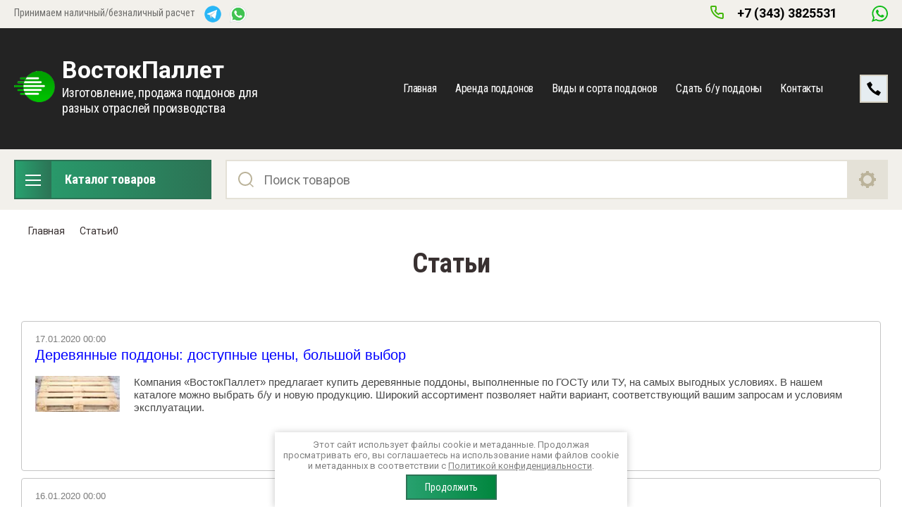

--- FILE ---
content_type: text/html; charset=utf-8
request_url: https://vostokpallet.ru/stat
body_size: 15078
content:
	

<!doctype html>
<html lang="ru">
<head>
<meta charset="utf-8">
<meta name="robots" content="all"/>
<title>Статьи</title>
<meta name="description" content="Статьи">
<meta name="keywords" content="Статьи">
<meta name="SKYPE_TOOLBAR" content="SKYPE_TOOLBAR_PARSER_COMPATIBLE">
<meta name="viewport" content="width=device-width, initial-scale=1.0, maximum-scale=1.0, user-scalable=no">
<meta name="format-detection" content="telephone=no">
<meta http-equiv="x-rim-auto-match" content="none">

<link rel="stylesheet" href="/t/v3989/images/css/slick-theme.scss.css">
<link rel="stylesheet" href="/g/libs/jquery-slick/1.8.0/slick.css">
<link rel="stylesheet" href="/g/libs/remodal/css/remodal.css">
<link rel="stylesheet" href="/g/libs/remodal/css/remodal-default-theme.css">
<link rel="stylesheet" href="/g/libs/jqueryui/datepicker-and-slider/css/jquery-ui.css">
<link rel="stylesheet" href="/t/images/css/seo_styles.css">

<!-- Fonts -->
<link href="https://fonts.googleapis.com/css?family=Roboto+Condensed:300,400,700|Roboto:100,300,400,500,700,900&amp;subset=cyrillic,cyrillic-ext,latin-ext" rel="stylesheet">
<!-- Fonts -->

<script src="/g/libs/jquery/1.10.2/jquery.min.js"></script>
<script src="/g/libs/jqueryui/datepicker-and-slider/js/jquery-ui.min.js" charset="utf-8"></script>

	<link rel="stylesheet" href="/g/css/styles_articles_tpl.css">
<meta name="yandex-verification" content="44a603d896847974" />
<meta name="google-site-verification" content="KXIvzyuqvCbvJssXHz57colnQ6Nl10zRJbIACbBSJ1o" />
<meta name="google-site-verification" content="FS6gtMVxG-YgATKFJW4tDZeNvZOBTXf86vnugvFeQ20" />
<meta name="yandex-verification" content="15ce0b0c785ce4e6" />
<meta name='wmail-verification' content='9e54091a33193a120002909a657281d5' />
<meta name="yandex-verification" content="8f420d1995457329" />
<meta name="yandex-verification" content="8f420d1995457329" />
<meta name="google-site-verification" content="cyEec0jthaqRg873lCOKU3cqG31oGWyvYW2gRWEQB6c" />
<meta name="yandex-verification" content="d4270358bab7e021" />
<link rel='stylesheet' type='text/css' href='/shared/highslide-4.1.13/highslide.min.css'/>
<script type='text/javascript' src='/shared/highslide-4.1.13/highslide-full.packed.js'></script>
<script type='text/javascript'>
hs.graphicsDir = '/shared/highslide-4.1.13/graphics/';
hs.outlineType = null;
hs.showCredits = false;
hs.lang={cssDirection:'ltr',loadingText:'Загрузка...',loadingTitle:'Кликните чтобы отменить',focusTitle:'Нажмите чтобы перенести вперёд',fullExpandTitle:'Увеличить',fullExpandText:'Полноэкранный',previousText:'Предыдущий',previousTitle:'Назад (стрелка влево)',nextText:'Далее',nextTitle:'Далее (стрелка вправо)',moveTitle:'Передвинуть',moveText:'Передвинуть',closeText:'Закрыть',closeTitle:'Закрыть (Esc)',resizeTitle:'Восстановить размер',playText:'Слайд-шоу',playTitle:'Слайд-шоу (пробел)',pauseText:'Пауза',pauseTitle:'Приостановить слайд-шоу (пробел)',number:'Изображение %1/%2',restoreTitle:'Нажмите чтобы посмотреть картинку, используйте мышь для перетаскивания. Используйте клавиши вперёд и назад'};</script>

            <!-- 46b9544ffa2e5e73c3c971fe2ede35a5 -->
            <script src='/shared/s3/js/lang/ru.js'></script>
            <script src='/shared/s3/js/common.min.js'></script>
        <link rel='stylesheet' type='text/css' href='/shared/s3/css/calendar.css' /><link rel="icon" href="/favicon.svg" type="image/svg+xml">

<!--s3_require-->
<link rel="stylesheet" href="/g/basestyle/1.0.1/articles/articles.css" type="text/css"/>
<link rel="stylesheet" href="/g/basestyle/1.0.1/user/user.css" type="text/css"/>
<link rel="stylesheet" href="/g/basestyle/1.0.1/articles/articles.blue.css" type="text/css"/>
<script type="text/javascript" src="/g/templates/pages/2016.1/articles/articles.js" async></script>
<link rel="stylesheet" href="/g/basestyle/1.0.1/user/user.blue.css" type="text/css"/>
<script type="text/javascript" src="/g/basestyle/1.0.1/user/user.js"></script>
<!--/s3_require-->

<!--s3_goal-->
<script src="/g/s3/goal/1.0.0/s3.goal.js"></script>
<script>new s3.Goal({map:{"640907":{"goal_id":"640907","object_id":"16569886","event":"submit","system":"metrika","label":"52971010","code":"anketa"},"641107":{"goal_id":"641107","object_id":"31164702","event":"submit","system":"metrika","label":"52971010","code":"anketa"}}, goals: [], ecommerce:[]});</script>
<!--/s3_goal-->
			
		
		
		
			<link rel="stylesheet" type="text/css" href="/g/shop2v2/default/css/theme.less.css">		
			<script type="text/javascript" src="/g/printme.js"></script>
		<script type="text/javascript" src="/g/shop2v2/default/js/tpl.js"></script>
		<script type="text/javascript" src="/g/shop2v2/default/js/baron.min.js"></script>
		
			<script type="text/javascript" src="/g/shop2v2/default/js/shop2.2.js"></script>
		
	<script type="text/javascript">shop2.init({"productRefs": null,"apiHash": {"getSearchMatches":"c7dc9ee0ab7fca90e07d5dd9d1fc1d51","getFolderCustomFields":"a70410a4011ee171682135a16258444f","getProductListItem":"9cd8602112f06a6f95d6dc80819b33de","cartAddItem":"8e9284508b5c1942674ac9eeeaa14359","cartRemoveItem":"64ee28404f16fd6b80724f1bbf5ee1f3","cartUpdate":"3a11c1d516d03d42807e1a4e2ba04347","cartRemoveCoupon":"0897600513099d7d9fef1fbbe146ad8b","cartAddCoupon":"cdab345c107b723b31fe07d4da2abf3f","deliveryCalc":"8b1f6f2386b1e03b73dee3b593f2bb1f","printOrder":"59090df4a795eb0ea274397df292e4bb","cancelOrder":"f298a722af5eead9adbd73650903f807","cancelOrderNotify":"117c62b0d7c3f742320957ac820cd646","repeatOrder":"a762a1a9d02e50c92da690cfd96d18d6","paymentMethods":"8b8281af68dcaf8e9c0a5e25efe4d493","compare":"128b8d314bbeaf029ffb498287b8ca1b","getPromoProducts":"2297a55bf0a6d4d77381ab8034dcc08a"},"hash": null,"verId": 2545485,"mode": "","step": "","uri": "/magazin","IMAGES_DIR": "/d/","my": {"show_sections":true,"lazy_load_subpages":true,"search_range_max":200000,"show_flags_filter":true,"special_alias":"SPEC","new_alias":"NEW","mode_catalog":true,"mode_catalog_my_gr":true,"mode_catalog_my_gr_header":true,"gr_bio_one_click_my_title":"\u0417\u0430\u043a\u0430\u0437\u0430\u0442\u044c"},"shop2_cart_order_payments": 1,"cf_margin_price_enabled": 0,"maps_yandex_key":"","maps_google_key":""});</script>
<style type="text/css">.product-item-thumb {width: 450px;}.product-item-thumb .product-image, .product-item-simple .product-image {height: 450px;width: 450px;}.product-item-thumb .product-amount .amount-title {width: 354px;}.product-item-thumb .product-price {width: 400px;}.shop2-product .product-side-l {width: 200px;}.shop2-product .product-image {height: 190px;width: 200px;}.shop2-product .product-thumbnails li {width: 56px;height: 56px;}</style>
<script src="/g/libs/jquery-popover/0.0.3/jquery.popover.min.js" type="text/javascript"></script>
<link rel="stylesheet" href="/g/libs/jquery-popover/0.0.3/jquery.popover.css">
<!--<link rel="stylesheet" href="/t/v3989/images/css/theme.scss.css">-->
<link rel="stylesheet" href="/t/v3989/images/css/lightgallery.css">
<script src="/g/libs/jquery-formstyler/1.7.4/jquery.formstyler.min.js" charset="utf-8"></script>
<script src="/g/libs/lightgallery/v1.2.19/lightgallery.js"></script>
<script src="/g/libs/lightgallery/v1.2.19/lg-zoom.min.js"></script>
<script src="/g/templates/shop2/2.112.2/js/nouislider.min.js" charset="utf-8"></script>
<script src="/g/libs/jquery-match-height/0.7.2/jquery.matchHeight.min.js"></script>
<script src="/g/libs/jquery-responsive-tabs/1.5.1/jquery.responsivetabs.min.js"></script>
<script src="/g/templates/shop2/2.79.2/js/animit.js"></script>
<script src="/g/templates/shop2/2.79.2/js/waslide.js"></script>
<script src="/g/libs/flexmenu/1.4.2/flexmenu.min.modern.js"></script>
<script src="/g/libs/jquery-slick/1.8.0/slick.min.js"></script>
<script src="/g/libs/jquery-sly/1.6.1/sly.min.js"></script>
<script src="/g/templates/shop2/2.96.2/js/headroom.js" charset="utf-8"></script>
<script src="/g/libs/remodal/js/remodal.js" charset="utf-8"></script>
<script src="/g/libs/jquery-bgdsize/jquery.bgdsize.js" charset="utf-8"></script>


    <link rel="stylesheet" href="/g/templates/shop2/2.112.2/themes/theme12/theme.scss.css">

<link rel="stylesheet" href="/g/templates/shop2/2.112.2/css/corrections.css">
<script src="/g/s3/misc/form/shop-form/shop-form-minimal.js" charset="utf-8"></script>

<script src="/g/templates/shop2/2.112.2/js/main.js" charset="utf-8"></script>
<script src="/g/s3/misc/form/1.2.0/s3.form.js"></script>

 <link rel="stylesheet" href="/t/v3989/images/css/site.addons.scss.css">
<link rel="stylesheet" href="/t/css/seo_addons.scss.css">
<link rel="stylesheet" href="/t/css/popover_style.scss.css">
<link rel="stylesheet" href="/t/css/advantages.scss.css">

</head>
<body>
	<div style="display: none;">
		<!-- Yandex.Metrika informer -->
<a href="https://metrika.yandex.ru/stat/?id=52971010&amp;from=informer"
target="_blank" rel="nofollow"><img src="https://informer.yandex.ru/informer/52971010/3_1_FFFFFFFF_EFEFEFFF_0_pageviews"
style="width:88px; height:31px; border:0;" alt="Яндекс.Метрика" title="Яндекс.Метрика: данные за сегодня (просмотры, визиты и уникальные посетители)" class="ym-advanced-informer" data-cid="52971010" data-lang="ru" /></a>
<!-- /Yandex.Metrika informer -->

<!-- Yandex.Metrika counter -->
<script type="text/javascript" >
   (function(m,e,t,r,i,k,a){m[i]=m[i]||function(){(m[i].a=m[i].a||[]).push(arguments)};
   m[i].l=1*new Date();
   for (var j = 0; j < document.scripts.length; j++) {if (document.scripts[j].src === r) { return; }}
   k=e.createElement(t),a=e.getElementsByTagName(t)[0],k.async=1,k.src=r,a.parentNode.insertBefore(k,a)})
   (window, document, "script", "https://mc.yandex.ru/metrika/tag.js", "ym");

   ym(52971010, "init", {
        clickmap:true,
        trackLinks:true,
        accurateTrackBounce:true,
        webvisor:true
   });
</script>
<noscript><div><img src="https://mc.yandex.ru/watch/52971010" style="position:absolute; left:-9999px;" alt="" /></div></noscript>
<!-- /Yandex.Metrika counter -->



<!--LiveInternet counter--><script type="text/javascript">
document.write('<a href="//www.liveinternet.ru/click" '+
'target="_blank"><img src="//counter.yadro.ru/hit?t52.1;r'+
escape(document.referrer)+((typeof(screen)=='undefined')?'':
';s'+screen.width+'*'+screen.height+'*'+(screen.colorDepth?
screen.colorDepth:screen.pixelDepth))+';u'+escape(document.URL)+
';h'+escape(document.title.substring(0,150))+';'+Math.random()+
'" alt="" title="LiveInternet: показано число просмотров и'+
' посетителей за 24 часа" '+
'border="0" width="88" height="31"><\/a>')
</script><!--/LiveInternet-->




<!-- Google tag (gtag.js) -->
<script async src="https://www.googletagmanager.com/gtag/js?id=G-B013DLZPVY"></script>
<script>
  window.dataLayer = window.dataLayer || [];
  function gtag(){dataLayer.push(arguments);}
  gtag('js', new Date());

  gtag('config', 'G-B013DLZPVY');
</script>

<script>




</script>
<!--__INFO2026-01-14 00:57:02INFO__-->

	</div>
	<div class="site-wrapper">
		<div class="burger-block">
    		<div class="burger-block__ico"></div>
		    <div class="burger-block__section">
		        
		        <a href="#rem-login" class="burger-block__cabinet">Вход в кабинет</a>

		        <div class="burger-block__folders">
		            <div class="burger-block__folders-title">Каталог товаров</div>
		            <div class="burger-block__folders-list">
		            	<ul class="popup-folders__list menu-default">
													         						         						         						         						    						         						              						              						                   <li class="firstlevel"><a href="/magazin/folder/poddony-novye"><span>Поддоны новые</span></a>
						              						         						         						         						         						    						         						              						                   						                        </li>
						                        						                   						              						              						                   <li class="firstlevel"><a href="/magazin/folder/poddony-b-u"><span>Поддоны б/у</span></a>
						              						         						         						         						         						    						         						              						                   						                        </li>
						                        						                   						              						              						                   <li class="firstlevel"><a href="/magazin/folder/tara-i-upakovka"><span>Тара и упаковка</span></a>
						              						         						         						         						         						    						         						              						                   						                        </li>
						                        						                   						              						              						                   <li class="firstlevel"><a href="/magazin/folder/poddony-dlya-mebeli"><span>Поддоны для мебели!</span></a>
						              						         						         						         						         						    						    						    </li>
						</ul>
		            </div>
		        </div>

		        <div class="burger-block__navigation">

		        </div>

		    </div>

			
		</div>


		<div class="cabinet-block">
		    
			    <div class="cabinet-block__section">
			        
			        <div class="cabinet-block__back ">Назад</div>

			        <div class="cabinet-block__body">
			            <!-- Cabinet -->
			        </div>

			    </div>

		</div>
		<div class="search search-mob">
			<div class="search__mobile">
				
			</div>
		</div>

		<header role="banner" class="site-header">
			<div class="site-header__wrap">
				<div class="site-header__inner">
					<div class="site-header__top_line central">
												<div class="social">
							<div class="social__wrap">
								<a class="social__link payment_methods" href="/sposoby-oplaty">Принимаем наличный/безналичный расчет</a>
								<a target="_blank" class="social__link telegram" href="https://t.me/Vostokpallet"><img src="/f/icons8-telegram-app-48.png" alt=""></a>
								<a target="_blank" class="social__link whatsapp" href="https://wa.me/89221803409"><img src="/f/icons8-whatsapp-48_1.png" alt=""></a>
															        <a class="social__link hide" href="whatsapp://send?phone=79221803409"><img src=/thumb/2/W1afrui56EpMU1zv5ZCsXw/16r16/d/fgs16_lpc_premium_block_icon.svg  alt=""></a>
							    						    </div>
						</div>
												<div class="site-header__top_line_right">
																					<div class="wrap_header_end">
								<div class="phones_top">
																														<div>
												<a href="tel:+7 (343) 3825531">+7 (343) 3825531</a>
											</div>
																											</div>
																<div class="social-top">
								 <div class="soc_wrap">
								   
								   <a href="whatsapp://send?phone=79221803409">
								    <img src="/thumb/2/oWwIMcn0tfCEXzquXxOBeQ/r/d/whatsapp.svg">
								   </a>
								  								 </div>
								</div>
															</div>
							
														
						</div>

					</div>
					<div class="site-header__block" style="background: url(/thumb/2/bzeEmpfc_tsg2aUiIgGKKw/c/d/unnamed.jpg) center top/cover no-repeat;">
						<div class="site-header__block_wrap central">
							<div class="logo">
									 									<div class="sn-logo">
									   
									  <img src="/thumb/2/nFdysndTVuQJ9wb2D3Ca0A/90r90/d/logo_12345.png" alt="">
									   
									</div>
																	<div class="logo__wrap">
																			<div class="logo__text">
											<a class="logo__link" href="https://vostokpallet.ru">
												ВостокПаллет
											</a>
										</div>
																												<div class="activity">
											<div class="activity__text">
												Изготовление, продажа поддонов для разных отраслей производства
											</div>
										</div>
																	</div>
							</div>
							<div class="site-header__left_block">
																    <nav class="menu menu-top">
								        <div class="menu__wrap">
								            <ul class="menu__inner">
								                								
								                    								
								                    								                        <li class="has-child">
								                            <a href="/">
								                                Главная
								                                								                            </a>
								                    								                    								
								                								
								                    								                        								                                </li>
								                            								                        								                    								
								                    								                        <li class="">
								                            <a href="/arenda-poddonov">
								                                Аренда поддонов
								                                								                            </a>
								                    								                    								
								                								
								                    								                        								                                </li>
								                            								                        								                    								
								                    								                        <li class="has-child">
								                            <a href="/vidy-poddonov">
								                                Виды и сорта поддонов
								                                								                            </a>
								                    								                    								
								                								
								                    								                        								                                <ul>
								                            								                    								
								                    								                        <li class="">
								                            <a href="/sorta-poddonov">
								                                Сорта поддонов
								                            </a>
								                    								                    								
								                								
								                    								                        								                                </li>
								                            								                                    </ul>
								                                </li>
								                            								                        								                    								
								                    								                        <li class="">
								                            <a href="/zakup-poddonov" target="_blank">
								                                Сдать б/у поддоны
								                                								                            </a>
								                    								                    								
								                								
								                    								                        								                                </li>
								                            								                        								                    								
								                    								                        <li class="">
								                            <a href="/kontakty">
								                                Контакты
								                                								                            </a>
								                    								                    								
								                								                </li>
								            </ul>
								            								        </div>
								    </nav>
										                        <div class="login_phone_wrap">
		                        	<div class="login">
										<a href="#rem-login" class="login__wrap">
		                        			<span class="login__svg"></span>
		                        			<span class="login__text">Вход в кабинет</span>
			                        	</a>
			                        	<div class="login__mod remodal" data-remodal-id="rem-login" role="dialog">
			                        		<div data-remodal-action="close" class="close-button">Назад</div>
			                        		<div class="for-js-append ">
				                        		<div class="login__mod-warp">
					                        		<div class="shop2-block login-form ">
	<div class="block-title login__mod-main-title large-title">
					<div>Вход в кабинет</div>
			</div>
	<div class="block-body">
				<form method="post" action="/registraciya">
			<input type="hidden" name="mode" value="login" />
			<div class="row row__input-login">
				<label for="login">Логин</label>
				<label class="field text"><input type="text" name="login" placeholder="Username" id="login" tabindex="1" value="" /></label>
			</div>
			<div class="row row__input-password">
				<label for="password">Пароль:</label>
				<label class="field password"><input type="password" placeholder="********" name="password" id="password" tabindex="2" value="" /></label>
									<button type="submit" class="signin-btn" tabindex="3">Войти</button>
								
			</div>
		<re-captcha data-captcha="recaptcha"
     data-name="captcha"
     data-sitekey="6LcYvrMcAAAAAKyGWWuW4bP1De41Cn7t3mIjHyNN"
     data-lang="ru"
     data-rsize="invisible"
     data-type="image"
     data-theme="light"></re-captcha></form>
		<div class="clear-container"></div>
		<p>
			<a href="/registraciya/register" class="register">Регистрация</a>
					</p>
		
	</div>
</div>				                        		</div>
				                        		<div class="social-for-login">
													<div class="social-for-login__wrap">
														<div class="social-for-login__title">Войти через</div> 														<div class="social-for-login__icons">
																															



<div class="g-auth__personal-note">
	Я согласен(на) на обработку моих персональных данных. <a href="/registraciya?mode=agreement" target="_blank">Подробнее</a></div>
																												    </div>
													</div>					
																									</div>
											</div>
		                        		</div>
		                        	</div>
		                        	<div class="phone">
		                        		<div class="phone__wrap">
		                        			<a href="#rem-phone"><div class="phone__ico"></div></a>
		                        			
		                        		</div>
		                        	</div>	                        	
		                        </div>
		                    </div>
		                </div>
					</div>
				</div>
				<div class="site-header__bottom central">
					<div class="site-header__bottom__wrap header_mode_catalog">
													<div class="catalogue-menu catalogue-menu-inner-hide">
								<div class="catalogue-menu__wrap">
									<div class="catalogue-menu__title">Каталог товаров</div>
									<div class="catalogue-menu__list">
										<ul class="catalogue-menu__inner"><li><a href="/magazin/folder/poddony-novye" >Поддоны новые</a></li><li><a href="/magazin/folder/poddony-b-u" >Поддоны б/у</a></li><li><a href="/magazin/folder/tara-i-upakovka" >Тара и упаковка</a></li><li><a href="/magazin/folder/poddony-dlya-mebeli" >Поддоны для мебели!</a></li></ul>										<div class="catalogue-menu__btn">Еще категории</div>
									</div>
								</div>
							</div>
												<!-- Search Form -->	
						<div class="search search-desc search--mode_catalog">
							<div class="search__mobile-click ">
								
							</div>
							<div class="search__wrapper">
								<div class="close-button close-button__search "></div>
					         	<form class="search__form" action="/magazin/search" enctype="multipart/form-data">
					         		<input class="search__button" type="submit" value="Найти" />
					          		<input class="search__text" placeholder="Поиск товаров" autocomplete="off" name="s[name]" value=""/>
					          		
									<a href="#rem-expanded__search"><div class="expanded__search">Расширенный поиск</div></a>
					          	<re-captcha data-captcha="recaptcha"
     data-name="captcha"
     data-sitekey="6LcYvrMcAAAAAKyGWWuW4bP1De41Cn7t3mIjHyNN"
     data-lang="ru"
     data-rsize="invisible"
     data-type="image"
     data-theme="light"></re-captcha></form>		
					          	<div class="close__search"></div>	
					          	<div class="remodal" data-remodal-id="rem-expanded__search" role="dialog">
					          		<div data-remodal-action="close" class="close-button">Назад</div>
					          			
    
<div class="shop2-block search-form ">
	<div class="block-title large-title">
		<strong>Расширенный поиск</strong>
		<span>&nbsp;</span>
	</div>
	<div class="block-body">
		<form action="/magazin/search" enctype="multipart/form-data">
			<input type="hidden" name="sort_by" value=""/>
			

			
							<div class="row">
					<label class="row-title" for="shop2-name">Название</label>
					<div class="row__body-cl">
						<input type="text" name="s[name]" size="20" id="shop2-name" value="" />
					</div>
				</div>
										<div class="row">
					<label class="row-title" for="shop2-text">Текст</label>
					<div class="row__body-cl">
						<input type="text" name="search_text" size="20" id="shop2-text"  value="" />
					</div>
				</div>
			
											<div class="row">
					<div class="shopSearch">
						<div class="shopSearch__rows rangeSliderWrapper  ">
															<div class="shopSearch__row">
									<div class="row-title">Цена руб.</div>
									<div class="row__body-cl">
										<div class="shopSearch__body">
											<div class="shopSearch__priceWrap">
												<label><input name="s[price][min]" type="text" size="5" class="small low" value="0" /></label>
												<label><input name="s[price][max]" data-max="200000" type="text" size="5" class="small high" value="200000" /></label>
											</div>

											<div class="inputRangeSlider"></div>
										</div>
									</div>
								</div>
													</div>
					</div>
				</div>
						

			

							<div class="row">
					<label class="row-title" for="shop2-article">Артикул</label>
					<div class="row__body-cl">
						<input type="text" name="s[article]" id="shop2-article" value="" />
					</div>
				</div>
			
			

			
							<div class="row">
					<div class="row-title">Выберите категорию</div>
					<div class="row__body-cl">
						<select name="s[folder_id]" id="s[folder_id]">
							<option value="">Все</option>
																																                            <option value="277557286" >
		                                 Поддоны новые
		                            </option>
		                        																	                            <option value="277559886" >
		                                 Поддоны б/у
		                            </option>
		                        																	                            <option value="277538686" >
		                                 Тара и упаковка
		                            </option>
		                        																	                            <option value="54602701" >
		                                 Поддоны для мебели!
		                            </option>
		                        													</select>
					</div>
				</div>

				<div id="shop2_search_custom_fields"></div>
			
			
			
							<div class="row">
					<div class="row-title">Производитель</div>
					<div class="row__body-cl">
						<select name="s[vendor_id]">
							<option value="">Все</option>          
		                    		                        <option value="51682886" >Бренд 1</option>
		                    		                        <option value="51684686" >Бренд 10</option>
		                    		                        <option value="51684886" >Бренд 11</option>
		                    		                        <option value="51685286" >Бренд 12</option>
		                    		                        <option value="51685086" >Бренд 13</option>
		                    		                        <option value="51685486" >Бренд 14</option>
		                    		                        <option value="51685686" >Бренд 15</option>
		                    		                        <option value="51685886" >Бренд 16</option>
		                    		                        <option value="51686086" >Бренд 17</option>
		                    		                        <option value="51686286" >Бренд 18</option>
		                    		                        <option value="51686486" >Бренд 19</option>
		                    		                        <option value="51683086" >Бренд 2</option>
		                    		                        <option value="51686686" >Бренд 20</option>
		                    		                        <option value="51686886" >Бренд 21</option>
		                    		                        <option value="51687086" >Бренд 22</option>
		                    		                        <option value="51687286" >Бренд 23</option>
		                    		                        <option value="51687486" >Бренд 24</option>
		                    		                        <option value="51687686" >Бренд 25</option>
		                    		                        <option value="51687886" >Бренд 26</option>
		                    		                        <option value="51688086" >Бренд 27</option>
		                    		                        <option value="51688286" >Бренд 28</option>
		                    		                        <option value="51688486" >Бренд 29</option>
		                    		                        <option value="51683286" >Бренд 3</option>
		                    		                        <option value="51688686" >Бренд 30</option>
		                    		                        <option value="51688886" >Бренд 31</option>
		                    		                        <option value="51689086" >Бренд 32</option>
		                    		                        <option value="51689286" >Бренд 33</option>
		                    		                        <option value="51689486" >Бренд 34</option>
		                    		                        <option value="51689686" >Бренд 35</option>
		                    		                        <option value="51689886" >Бренд 36</option>
		                    		                        <option value="51690086" >Бренд 37</option>
		                    		                        <option value="51690286" >Бренд 38</option>
		                    		                        <option value="51690486" >Бренд 39</option>
		                    		                        <option value="51683486" >Бренд 4</option>
		                    		                        <option value="51690686" >Бренд 40</option>
		                    		                        <option value="51691086" >Бренд 41</option>
		                    		                        <option value="51690886" >Бренд 42</option>
		                    		                        <option value="51691286" >Бренд 43</option>
		                    		                        <option value="51691486" >Бренд 44</option>
		                    		                        <option value="51691686" >Бренд 45</option>
		                    		                        <option value="51691886" >Бренд 46</option>
		                    		                        <option value="51692086" >Бренд 47</option>
		                    		                        <option value="51692286" >Бренд 48</option>
		                    		                        <option value="51692486" >Бренд 49</option>
		                    		                        <option value="51683686" >Бренд 5</option>
		                    		                        <option value="51692686" >Бренд 50</option>
		                    		                        <option value="51692886" >Бренд 51</option>
		                    		                        <option value="51693086" >Бренд 52</option>
		                    		                        <option value="51683886" >Бренд 6</option>
		                    		                        <option value="51684086" >Бренд 7</option>
		                    		                        <option value="51684286" >Бренд 8</option>
		                    		                        <option value="51684486" >Бренд 9</option>
		                    						</select>
					</div>
				</div>
			
							<div class="row">
					<div class="row-title">Результатов на странице:</div>
					<div class="row__body-cl">
						<select name="s[products_per_page]">
											            					            					            <option value="5">5</option>
				            					            					            <option value="20">20</option>
				            					            					            <option value="35">35</option>
				            					            					            <option value="50">50</option>
				            					            					            <option value="65">65</option>
				            					            					            <option value="80">80</option>
				            					            					            <option value="95">95</option>
				            						</select>
					</div>
				</div>
						
			
						
			<div class="clear-container"></div>
			<div class="row search-btn_wrap">
				<button type="submit" class="search-btn for_btn">Найти</button>
			</div>
		<re-captcha data-captcha="recaptcha"
     data-name="captcha"
     data-sitekey="6LcYvrMcAAAAAKyGWWuW4bP1De41Cn7t3mIjHyNN"
     data-lang="ru"
     data-rsize="invisible"
     data-type="image"
     data-theme="light"></re-captcha></form>
		<div class="clear-container"></div>
	</div>
</div><!-- Search Form -->					          	</div>
							</div>
						</div>
						
											</div> 
				</div>
			</div>
		</header> <!-- .site-header -->
		
		
    </div>



		<div class="site-container">
			
			<main role="main" class="site-main central">
				
<div itemscope="" itemtype="http://schema.org/BreadcrumbList">
<div class="site-path" data-url="/stat"><span itemprop="itemListElement" itemscope="" itemtype="http://schema.org/ListItem"><meta itemprop="position" content="1"><a itemprop="item" href="/"><span itemprop="name">Главная</span></a></span>    <span itemprop="itemListElement" itemscope="" itemtype="http://schema.org/ListItem"><meta itemprop="position" content="1"><span itemprop="name">Статьи</span></span>0</div>
</div>				                    <h1>Статьи</h1>
                
				
	                    <div class="mode-folder">
	                    		                        <div class="mode-folder__right"><link rel="stylesheet" href="/t/v3989/images/css/ors_privacy.scss.css">
<script src="/t/v3989/images/js/ors_privacy.js"></script>

<div class="cookies-warning cookies-block-js">
	<div class="cookies-warning__body">
		Этот сайт использует файлы cookie и метаданные. 
Продолжая просматривать его, вы соглашаетесь на использование нами файлов cookie и метаданных в соответствии 
с <a target="_blank" href="/politika-konfidencialnosti">Политикой конфиденциальности</a>. <br>
		<div class="cookies-warning__close gr-button-5 cookies-close-js">
			Продолжить
		</div>
	</div>
</div>

<link rel="stylesheet" href="/g/libs/jquery-popover/0.0.3/jquery.popover.css">


<div class="g-page g-page-article g-page-article--main">
	<div class="g-top-panel g-top-panel--relative">
		
	</div>
	
	<style>
		
			.g-menu-2__link{display: block;}
			@media (max-width: 380px){
				.g-article--simple-view .g-article__image{float: none;margin-right: auto;margin-left: auto;text-align: center;}
			}
		
	</style>

	
		 
			<div class="g-article-list">

			<article class="g-article g-article--simple-view">
			<time class="g-article__date">17.01.2020 00:00</time>
			<a class="g-article__name" href="/novosti/article_post/postavka-stanka">Деревянные поддоны: доступные цены, большой выбор</a>
			<div class="g-article__body g-clear-self">
									<div class="g-article__image">
						<a href="/novosti/article_post/postavka-stanka">
							<img src="/thumb/2/ndt-5vTKX2HzLPLDtUT_ww/120r120/d/1_evro_1_sort.jpg" alt="Деревянные поддоны: доступные цены, большой выбор" title="Деревянные поддоны: доступные цены, большой выбор">
						</a>
					</div>
								<div class="g-article__text">
											<p>Компания &laquo;ВостокПаллет&raquo; предлагает купить деревянные поддоны, выполненные по ГОСТу или ТУ, на самых выгодных условиях. В нашем каталоге можно выбрать б/у и новую продукцию. Широкий ассортимент позволяет найти вариант, соответствующий вашим запросам и условиям эксплуатации.</p>

<h3>&nbsp;</h3>
									</div>
			</div>
					</article>

			<article class="g-article g-article--simple-view">
			<time class="g-article__date">16.01.2020 00:00</time>
			<a class="g-article__name" href="/novosti/article_post/postupleniye-na-sklad">Наши преимущества</a>
			<div class="g-article__body g-clear-self">
									<div class="g-article__image">
						<a href="/novosti/article_post/postupleniye-na-sklad">
							<img src="/thumb/2/Ytq1fYMYqme-sSoJ-WUZ9Q/r/d/fgs16_graph-up_color.svg" alt="Наши преимущества" title="Наши преимущества">
						</a>
					</div>
								<div class="g-article__text">
											<p>Мы проведем консультацию и подберем поддоны&nbsp;у которых будет минимальная&nbsp;стоимость&nbsp;и оптимальная&nbsp;грузоподъемность для вашего производства. Мы предлагаем доставку&nbsp;поддонов в кротчайший срок на выгодных условиях. Оперативная загрузка поддонов&nbsp;на наших складах в Екатеринбурге и Свердловской области.</p>

<p>&nbsp;</p>
									</div>
			</div>
					</article>

	
</div>			
		
	</div>

	                        </div>
	                    </div>
                    
			
			</main> <!-- .site-main -->
			
						
		<footer role="contentinfo" class="site-footer">
			<div class="site-footer__wrap ">
				<div class="site-footer__inner central">
					<div class="gl_blocks">
						<div class="tw_menu">
				            							    <nav class="menu-bottom">
							        <div class="menu-bottom__wrap">
							        	<ul class="menu-bottom__inner"><li><a href="/" >Главная</a></li><li><a href="/arenda-poddonov" >Аренда поддонов</a></li><li class="has-child"><a href="/vidy-poddonov" > <span></span> Виды и сорта поддонов</a><ul class="level-2"><li><a href="/sorta-poddonov" >Сорта поддонов</a></li></ul></li><li><a href="/zakup-poddonov"  target="_blank">Сдать б/у поддоны</a></li><li><a href="/kontakty" >Контакты</a></li></ul>							        </div>
							    </nav>
											            						</div>
			            <div class="middle_footer_block">
			            					            	<div class="phone-time">
				            		<div class="phone-time__wrap">
				            			<div class="phone-time__title">
				            				Телефон: офис
				            			</div>
										<div class="phone-time__inner">
																							<div>
													<a href="tel:83433825531">
														8(343) 382-55-31
													</a>
												</div>
																					</div>
																					<div class="phone-time__text">
												(с 8:00 до 20:00 без выходных)
											</div>
														            		</div>
				            	</div>
			            				            															<div class="email">
								<div class="email__wrap">
									<div class="email__title">Эл. почта для заказав:</div>
									<div class="email__text">
										<a href="mailto:ludmilavostokpallet@gmail.com" class="email__link">ludmilavostokpallet@gmail.com</a>
									</div>
								</div>
							</div>
																					<div class="social-bottom">
								<div class="social-bottom__wrap">
									<a class="social__link payment_methods bottom" href="/sposoby-oplaty">Принимаем наличный/безналичный расчет</a>
									<a target="_blank" class="social__link telegram" href="https://t.me/Vostokpallet"><img src="/f/icons8-telegram-app-48.png" alt=""></a>
									<a target="_blank" class="social__link whatsapp" href="https://wa.me/89221803409"><img src="/f/icons8-whatsapp-48_1.png" alt=""></a>
								    								        <a class="social-bottom__link hide" href="whatsapp://send?phone=79221803409" target="_blank"><img src=/thumb/2/FuQNp4XaMYxoaGjkUwn18g/16r/d/fgs16_lpc_premium_block_icon.svg  alt=""></a>
								    								</div>
							</div>
																					<div class="payments">
								<div class="payments__wrap">
								    								    <a href="" class="payments__link" target="_blank">
								    	<img src=/thumb/2/ssKzYR-rl0SpocY6XpIrHQ/r32/d/logo_12345.png  alt="">
								    </a>
								    								</div>
							</div>
													</div>
					</div>
										<div class="footer_form">
						<div class="footer_form__wrap">
							<div class="footer_form__inner">
								<div class="footer_form__title">
									Подписаться на рассылку выгодных предложений нашей компании
									
								</div>
								<div class="subscription__right">
									        <div class="tpl-anketa" data-api-url="/-/x-api/v1/public/?method=form/postform&param[form_id]=15900286" data-api-type="form">
                	<div class="title">Подписка на рассылку</div>
                            <form method="post" action="/stat">
                <input type="hidden" name="params[placeholdered_fields]" value="1" />
                <input type="hidden" name="form_id" value="15900286">
                <input type="hidden" name="tpl" value="db:form.minimal.tpl">
                	                	                    	                        <div class="tpl-field type-text field-required">
	                            	                            	                            <div class="field-value">
	                                	                                	                                    <input type="text" 
		                                    size="30" 
		                                    maxlength="100" 
		                                    value="" 
		                                    name="d[0]" 
		                                    placeholder="Ваш e-mail адрес" 
	                                    />
	                                	                                
	                                	                            </div>
	                        </div>
	                    	                	                    	                        <div class="tpl-field type-checkbox field-required">
	                            	                            	                            <div class="field-value">
	                                	                                	                                    <ul>
	                                        	                                            <li>
	                                            	<label>
	                                            		<input 
		                                            		type="checkbox" 
		                                            		value="Да" 
		                                            		name="d[1]" 
	                                            		/>
	                                            		Я выражаю <a href="/registraciya/agreement" onclick="window.open(this.href, '', 'resizable=no,status=no,location=no,toolbar=no,menubar=no,fullscreen=no,scrollbars=no,dependent=no,width=500,left=500,height=700,top=700'); return false;">согласие на передачу и обработку персональных данных</a> в соответствии с <a href="/politika-konfidencialnosti" onclick="window.open(this.href, '', 'resizable=no,status=no,location=no,toolbar=no,menubar=no,fullscreen=no,scrollbars=no,dependent=no,width=500,left=500,height=700,top=700'); return false;">Политикой конфиденциальности</a>
	                                        		</label>
	                                        	</li>
	                                        	                                    </ul>
	                                	                                
	                                	                            </div>
	                        </div>
	                    	                
        		        		
                
                <div class="tpl-field tpl-field-button">
                    <button type="submit" class="tpl-form-button">Отправить</button>
                </div>

            <re-captcha data-captcha="recaptcha"
     data-name="captcha"
     data-sitekey="6LcYvrMcAAAAAKyGWWuW4bP1De41Cn7t3mIjHyNN"
     data-lang="ru"
     data-rsize="invisible"
     data-type="image"
     data-theme="light"></re-captcha></form>
            
        	        	
            </div>
								</div>
								
							</div>
						</div>
					</div>
										
				</div>
			</div>
			<div class="site-footer__copy-block central">
				<div class="site-footer__site-name">
							            		            		            		            © 2019 - 2026 
		            <br><a class="privacy_policy" href="/politika-konfidencialnosti">Политика конфиденциальности</a>
				</div>
			
									<div class="site-footer__copy"><span style='font-size:14px;' class='copyright'>new <!--noindex-->vostokpallet.ru — <span style="text-decoration:underline; cursor: pointer;" onclick="javascript:window.open('https://megagr'+'oup.ru/base_shop?utm_referrer='+location.hostname)" class="copyright">создание интернет-магазина</span>, веб-студия Мегагрупп<!--/noindex--></span></div>
							</div>
		</footer> <!-- .site-footer -->
	</div>
	
	<div class="remodal" data-remodal-id="rem-phone" role="dialog" >
		<div class="large-title">Обратная связь</div>
		<div class="phone__blocks">
			<div class="phone__block">
				
				<div data-remodal-action="close" class="close-button"></div>
									<div class="phone__text">
			            Продажа поддонов
			        </div>
			        <div class="phone__item">
			        	<div>
				            <a href="tel:+73433825531">
				            	+7 (343) 3825531
				            </a>
			            </div>
			        </div>
			    			</div>
			<div class="form-in-phone">
				<div class="form-in-phone__wrap">
					<div class="form-in-phone__inner">
						<div class="sub">
							
                        	
	    
        
    <div class="tpl-anketa" data-api-url="/-/x-api/v1/public/?method=form/postform&param[form_id]=15900086" data-api-type="form">
    		    			    	<div class="tpl-anketa__left">
		        	<div class="tpl-anketa__title">Обратная связь</div>
		        			        </div>
	                        <div class="tpl-anketa__right">
	        	            <form method="post" action="/stat" data-s3-anketa-id="15900086">
	                <input type="hidden" name="param[placeholdered_fields]" value="" />
	                <input type="hidden" name="form_id" value="15900086">
	                	                	                <input type="hidden" name="param[hide_title]" value="" />
	                <input type="hidden" name="param[product_name]" value="" />
                	<input type="hidden" name="param[product_link]" value="https://" />
                	<input type="hidden" name="param[policy_checkbox]" value="" />
                	<input type="hidden" name="param[has_span_button]" value="" />
	                <input type="hidden" name="tpl" value="global:shop2.form.minimal.tpl">
	                		                		                    		                        <div class="tpl-field type-text field-required">
		                            		                                <div class="field-title">Имя: <span class="field-required-mark">*</span></div>
		                            		                            
		                            		                            <div class="field-value">
		                                		                                		                                    <input type="text" 
		                                    	 required  
			                                    size="30" 
			                                    maxlength="100" 
			                                    value="" 
			                                    name="d[0]" 
		                                    />
		                                		                                
		                                		                            </div>
		                        </div>
		                    		                		                    		                        <div class="tpl-field type-text field-required">
		                            		                                <div class="field-title">Телефон: <span class="field-required-mark">*</span></div>
		                            		                            
		                            		                            <div class="field-value">
		                                		                                		                                    <input type="text" 
		                                    	 required  
			                                    size="30" 
			                                    maxlength="100" 
			                                    value="" 
			                                    name="d[1]" 
		                                    />
		                                		                                
		                                		                            </div>
		                        </div>
		                    		                		                    		                        <div class="tpl-field type-email field-required">
		                            		                                <div class="field-title">Ваш E-mail: <span class="field-required-mark">*</span></div>
		                            		                            
		                            		                            <div class="field-value">
		                                		                                		                                    <input type="text" 
		                                    	 required  
			                                    size="30" 
			                                    maxlength="100" 
			                                    value="" 
			                                    name="d[2]" 
		                                    />
		                                		                                
		                                		                            </div>
		                        </div>
		                    		                		                    		                        <div class="tpl-field type-textarea">
		                            		                                <div class="field-title">Комментарий:</div>
		                            		                            
		                            		                            <div class="field-value">
		                                		                                		                                    <textarea 
		                                    	 
			                                    cols="50" 
			                                    rows="7" 
			                                    name="d[3]"></textarea>
		                                		                                
		                                		                            </div>
		                        </div>
		                    		                		                    		                        <div class="tpl-field type-checkbox field-required">
		                            		                            
		                            		                            <div class="field-value">
		                                		                                		                                    <ul>
		                                        		                                            <li>
	                                            		
	                                            		<label>
	                                            			<input 
	                                            				 required  
			                                            		type="checkbox" 
			                                            		value="Да" 
			                                            		name="d[4]" 
		                                            		/>
	                                            			<span>Я выражаю <a href="/registraciya/agreement" onclick="window.open(this.href, '', 'resizable=no,status=no,location=no,toolbar=no,menubar=no,fullscreen=no,scrollbars=no,dependent=no,width=500,left=500,height=700,top=700'); return false;">согласие на передачу и обработку персональных данных</a> в соответствии с <a href="/politika-konfidencialnosti" onclick="window.open(this.href, '', 'resizable=no,status=no,location=no,toolbar=no,menubar=no,fullscreen=no,scrollbars=no,dependent=no,width=500,left=500,height=700,top=700'); return false;">Политикой конфиденциальности</a> <ins class="field-required-mark">*</ins></span>
	                                            		</label>
		                                        	</li>
		                                        		                                    </ul>
		                                		                                
		                                		                            </div>
		                        </div>
		                    		                	
	        			        		
	                	
	                <div class="tpl-field tpl-field-button">
	                    <button type="submit" class="tpl-form-button">Отправить</button>
	                </div>
	
	            <re-captcha data-captcha="recaptcha"
     data-name="captcha"
     data-sitekey="6LcYvrMcAAAAAKyGWWuW4bP1De41Cn7t3mIjHyNN"
     data-lang="ru"
     data-rsize="invisible"
     data-type="image"
     data-theme="light"></re-captcha></form>
	            
	        		        	
	                </div>
    </div>
						</div>
					</div>
				</div>
			</div>
		</div>
	</div>
	
	
	
	<script type="application/ld+json">  
	{  
	  "@context" : "http://schema.org",  
	  "@type" : "LocalBusiness",  
	  "name" : "ВостокПаллет",  
	  "image" : "https://vostokpallet.ru/thumb/2/nFdysndTVuQJ9wb2D3Ca0A/90r90/d/logo_12345.png",  
	  "priceRange" : "30-10000RUB",  
	  "telephone" : [ "+7 (343) 382-55-31", "+7 922 181-73-69", "+7 922 180-34-09" ],  
	  "email" : [ "vostokpallet@gmail.com" ],  
	  "address" : {  
	    "@type" : "PostalAddress",  
	    "streetAddress" : "ул. Турбинная, 40в",  
	    "addressLocality" : "Екатеринбург",  
	    "addressRegion" : "Свердловская область",  
	    "postalCode" : "620091"  
	  },  
	  "openingHoursSpecification": [  
	        {  
	          "@type": "OpeningHoursSpecification",  
	          "dayOfWeek": [  
	            "Monday",  
	            "Tuesday",  
	            "Wednesday",  
	            "Thursday",
				"Friday",
				"Saturday",
				"Sunday"
	          ],  
	          "opens": "08:00",  
	          "closes": "20:00"  
	        } 
	      ],  
	  "url" : "https://vostokpallet.ru"  
	}  
	</script>
	
	
	 		

<!-- assets.bottom -->
<!-- </noscript></script></style> -->
<script src="/my/s3/js/site.min.js?1768224484" ></script>
<script >/*<![CDATA[*/
var megacounter_key="19f4b06e0274253d13bfa0e21da12091";
(function(d){
    var s = d.createElement("script");
    s.src = "//counter.megagroup.ru/loader.js?"+new Date().getTime();
    s.async = true;
    d.getElementsByTagName("head")[0].appendChild(s);
})(document);
/*]]>*/</script>
<script >/*<![CDATA[*/
$ite.start({"sid":2524960,"vid":2545485,"aid":3017083,"stid":4,"cp":21,"active":true,"domain":"vostokpallet.ru","lang":"ru","trusted":false,"debug":false,"captcha":3,"onetap":[{"provider":"vkontakte","provider_id":"51968868","code_verifier":"mNIxMMMzjcUGNzzRNQm2l0zj4jZIM0MGTWWNNMNcYQ1"}]});
/*]]>*/</script>
<!-- /assets.bottom -->
</body>
<!-- ID -->
</html>

--- FILE ---
content_type: text/css
request_url: https://vostokpallet.ru/t/images/css/seo_styles.css
body_size: 1071
content:
.wrap {
    max-width: 1430px;
    margin: 0 auto;
}

.pre-zag {
    color: #000;
    font-weight: 900;
    font-style: normal;
    text-transform: uppercase;
    font-family: 'roboto-m';
    text-align:center;
    margin-bottom: 80px;
    font-size: 24px!important;
}
.list-zag{
    color: #000;
    font-weight: 900;
    font-style: normal;
    text-transform: uppercase;
    font-family: 'roboto-m';
    text-align:center;
    margin-bottom: 80px;
    font-size: 24px!important;
}
.pre-icon img {
    width: 80px!important;
    height:auto;
}
.wrap h2{
	color: #383030;
    font-family: 'Roboto Condensed', Arial, Helvetica, sans-serif;
    font-size: 38px;
    font-weight: 700;
    line-height: 50px;
    text-align:center;
}
.pre {
    margin-bottom: 80px;
}
.pre-content {
    display: flex;
    justify-content: space-around;
    text-align: center;
    flex-wrap:wrap;
}
.pre-block {
    width: 30%;
    padding: 40px 20px;
    border-radius: 0px;
    background: #ffffff;
    display: flex;
    box-shadow: 0 3px 6px rgb(0 0 0 / 16%);
    border: 2px solid #e6edf1;
}
.pre-block2 {
    width: 24%;
    padding: 30px 20px;
    border-radius: 0px;
    background: #ffffff;
    display: flex;
    box-shadow: 0 3px 6px rgb(0 0 0 / 16%);
    border: 2px solid #e6edf1;
}
.pre-image {
    margin-right: 35px;
    display: flex;
    flex-direction: column;
    justify-content: center;
}
.pre-text {
    text-align: left;
}
.pre-block-zag {
	font-family: 'Roboto Condensed', Arial, Helvetica, sans-serif;
    font-size: 20px;
    font-weight: 700;
    color: #383030;
    padding-top:10px;
}
.top-zag {
    padding: 15px;
    border: 1px solid#f2f0eb;
    border-radius: 0px;
    display: flex;
    justify-content: center;
    font-family: 'Roboto Condensed', Arial, Helvetica, sans-serif;
    font-size: 26px;
    margin-bottom: 80px;
}
.seo-button{
	display:flex;
	justify-content:center;
}
.button-tab {
    width: 100%;
    padding: 20px 20px;
    background: linear-gradient(to right,#209b65, #02863f);
    border-radius: 0px;
    display: flex;
    justify-content: center;
}
.button-tab a{
	text-decoration: none;
	text-align:center;
	font-family: 'Roboto Condensed', Arial, Helvetica, sans-serif;
    font-size: 20px;
    font-weight: 700;x;
    width:100%;
    color:#ffffff;
}
.seo-form {
    padding: 60px 40px;
    display: flex;
    flex-direction: column;
    justify-content: center;
    align-content: center;
    align-items: center;
    border: 1px solid#2c7355;
    margin-bottom: 80px;
}
.seo-form-zag{
	font-family: 'Roboto Condensed', Arial, Helvetica, sans-serif;
    margin-bottom: 40px;
    font-size: 40px;
}
.pre-block-text {
	color: #4a4a4a;
    font-family: 'Roboto', Arial, Helvetica, sans-serif;
    font-size: 16px;
    font-weight: 400;
    padding-top:10px;
}
.list2 {
    display: flex;
    justify-content: space-between;
    text-align: center;
    margin-bottom: 80px;
}

.seo-text{
    margin-bottom: 80px;
	color: #4a4a4a;
    font-family: 'Roboto', Arial, Helvetica, sans-serif;
    font-size: 18px;
    font-weight: 400;
    line-height: 1.4;
}
.text_main__wrap {

    flex-direction: column;
}
.text_main__inner {
    max-width: 100%!important;
    width: 100%;
}
.text_main__left_blocks {
    max-width: 100%!important;
    width: 100%;
}
h1 {

    text-align: center;
}

.tpl-field.type-checkbox.field-required {
    color: white;
    margin-bottom: 15px;
}

.text_main__left_blocks {
    display: flex;
}

.art_reviews {
    width: 49%;
}

.stocks {
    width: 49%;
}


.tpl-field.type-checkbox.field-required a {
    color: white;
}

@media all and (max-width: 768px) {
    .top-zag {
        font-size: 20px;
    }
    .wrap h2 {
        line-height: normal !important;
        font-size: 20px !important;
    }
    .wrap h2 br {
    display: none;
    }
    .pre-block {
        width: 100%;
        margin-bottom: 10px;
    }
    .pre-content {
        flex-direction: column;
    }
    .button-tab {
        width: auto;
        padding-left: 20px;
        padding-right: 20px;
    }
}

--- FILE ---
content_type: text/css
request_url: https://vostokpallet.ru/t/v3989/images/css/site.addons.scss.css
body_size: 222
content:
input, textarea {
  outline: none; }
  .logo {
    display: flex !important;
    flex-direction: row !important;
    align-items: center !important;
    flex-wrap: nowrap !important; }

.sn-text {
  display: flex !important;
  flex-direction: column !important; }

.sn-logo {
  margin-right: 10px !important; }

@media (max-width: 960px) {
  .logo {
    flex-direction: column !important;
    align-items: center !important;
    max-width: 250px !important;
    margin: 0 auto !important; }

  .sn-logo {
    margin-bottom: 10px !important;
    margin-right: 0px !important; }

  .sn-text {
    margin-top: 0px !important;
    max-height: 100% !important; } }

.localtitle a {
  color: #000; }

.site-path {
  font-size: 14px; }


--- FILE ---
content_type: text/css
request_url: https://vostokpallet.ru/t/css/seo_addons.scss.css
body_size: 280
content:
@media (max-width: 860px) {
  .pre-block {
    width: 100%;
    margin-bottom: 15px; }

  .seo-text {
    font-size: 16px; }

  .wrap h2, .seo-form-zag {
    font-size: 32px; } }

@media (max-width: 640px) {
  .wrap h2, .seo-form-zag {
    font-size: 28px; } }

html body .text_main__left_blocks, html body .text_main__inner {
  width: auto; }

.stocks__title {
  margin-top: 3px;
  margin-bottom: 15px; }

.stocks__item {
  min-height: 370px; }

@media (max-width: 1280px) {
  .text_main__left_blocks {
    flex-direction: column; }

  .stocks, .art_reviews {
    width: auto;
    max-width: 100%; } }

@media (max-width: 1150px) {
  .pre-block2 {
    width: 48%;
    margin-bottom: 20px; } }

@media (max-width: 768px) {
  .pre-block2 {
    width: 100%; } }

.login_phone_wrap .login {
  display: none !important; }

.burger-block__cabinet {
  display: none; }


--- FILE ---
content_type: text/css
request_url: https://vostokpallet.ru/t/css/advantages.scss.css
body_size: 3802
content:
.catalogue-menu__list {
  opacity: 0;
  visibility: hidden; }

.catalogue-menu__list.active {
  opacity: 1;
  visibility: visible; }

.time_work__title:before, .address__title:before {
  display: none; }

.top-slider__inner {
  margin-left: 0;
  max-width: 100%; }

.site-header__block {
  background: #232323 !important; }

.top-slider__title {
  font-weight: 400;
  font-size: 38px;
  color: #fff;
  font-family: 'Roboto', Arial, Helvetica, sans-serif;
  margin-bottom: 0; }

.top-slider__title_in {
  font-size: 30px;
  color: #fff;
  font-weight: 400;
  font-family: 'Roboto', Arial, Helvetica, sans-serif;
  padding-bottom: 14px;
  margin-bottom: 11px;
  position: relative; }
  .top-slider__title_in:before {
    content: '';
    position: absolute;
    display: inline-block;
    width: 60px;
    height: 3px;
    background: #46bb0a;
    left: 0;
    bottom: 0; }

.top-slider__text {
  font-family: 'Roboto', Arial, Helvetica, sans-serif;
  color: #fff;
  font-weight: 400;
  font-size: 18px;
  margin-bottom: 19px; }
  .top-slider__text > p {
    margin: 0; }
    .top-slider__text > p > span {
      font-weight: 700; }

.top-slider__link {
  height: auto;
  font-size: 16px;
  color: #fff;
  text-transform: uppercase;
  font-weight: 700;
  font-family: 'Roboto Condensed', Arial, Helvetica, sans-serif;
  padding: 15px 33px;
  letter-spacing: 0.5px;
  background: #46bb0a;
  border: 0; }
  .top-slider__link:hover {
    border: 0; }

.ctgrs__wrap {
  padding-top: 93px; }

.wrap_header_end {
  display: flex;
  align-items: flex-start; }

body .wrap-advantages {
  z-index: 9;
  position: relative; }
  body .wrap-advantages .advan-in {
    display: flex;
    flex-wrap: wrap;
    align-items: flex-start;
    max-width: 1750px;
    margin: 0 auto;
    padding-bottom: 20px;
    padding-right: 20px; }
    body .wrap-advantages .advan-in .adv-bl {
      box-sizing: border-box;
      width: 20%;
      max-width: 20%;
      margin-bottom: 25px; }
      body .wrap-advantages .advan-in .adv-bl .image {
        width: 60px;
        height: 60px;
        flex: none;
        margin-bottom: 15px; }
        body .wrap-advantages .advan-in .adv-bl .image img {
          width: auto;
          height: auto;
          max-width: 100%;
          max-height: 100%; }
      body .wrap-advantages .advan-in .adv-bl .text-wrap {
        padding-right: 42px; }
        body .wrap-advantages .advan-in .adv-bl .text-wrap .title {
          font-family: 'Roboto Condensed', Arial, Helvetica, sans-serif;
          font-size: 20px;
          font-weight: 700;
          margin-bottom: 9px;
          color: #000; }
        body .wrap-advantages .advan-in .adv-bl .text-wrap .text {
          font-weight: 400;
          font-size: 14px;
          font-family: "Roboto";
          color: rgba(0, 0, 0, 0.702); }

.top-slider .slick-prev, .top-slider .slick-next {
  border: 0;
  width: 40px;
  height: 40px;
  border-radius: 250px;
  background: url("data:image/svg+xml,%3Csvg xmlns='http://www.w3.org/2000/svg' xmlns:xlink='http://www.w3.org/1999/xlink' width='7px' height='13px'%3E%3Cpath fill-rule='evenodd' fill='rgb(35, 35, 35)' d='M1.303,13.000 L7.000,6.500 L1.303,0.000 L-0.000,1.467 L4.412,6.500 L-0.000,11.533 L1.303,13.000 Z'/%3E%3C/svg%3E") left 50% top 50% / auto no-repeat #fff;
  transform: none; }
  .top-slider .slick-prev:hover, .top-slider .slick-next:hover {
    background: url("data:image/svg+xml,%3Csvg xmlns='http://www.w3.org/2000/svg' xmlns:xlink='http://www.w3.org/1999/xlink' width='7px' height='13px'%3E%3Cpath fill-rule='evenodd' fill='rgb(35, 35, 35)' d='M1.303,13.000 L7.000,6.500 L1.303,0.000 L-0.000,1.467 L4.412,6.500 L-0.000,11.533 L1.303,13.000 Z'/%3E%3C/svg%3E") left 50% top 50% / auto no-repeat #fff; }

.top-slider .slick-prev {
  transform: rotate(180deg); }

.phones_top {
  font-weight: 700;
  font-family: "Roboto";
  font-size: 18px;
  padding-left: 38px;
  margin-left: 38px;
  background: url("data:image/svg+xml,%3Csvg xmlns='http://www.w3.org/2000/svg' xmlns:xlink='http://www.w3.org/1999/xlink' width='19px' height='19px'%3E%3Cpath fill-rule='evenodd' fill='rgb(66, 183, 10)' d='M16.998,10.016 L13.413,10.016 C12.879,10.016 12.377,10.224 11.999,10.602 L11.502,11.099 C10.058,10.178 8.836,8.957 7.917,7.515 L8.414,7.017 C8.787,6.645 9.000,6.129 9.000,5.603 L9.000,2.018 C9.000,0.916 8.103,0.018 7.000,0.018 L2.034,0.018 C1.472,0.018 0.955,0.240 0.578,0.641 C0.199,1.044 0.003,1.601 0.038,2.167 C0.607,11.182 7.833,18.408 16.847,18.978 L16.983,18.982 C18.112,18.982 18.997,18.104 18.997,16.982 L18.997,12.015 C18.997,10.913 18.100,10.016 16.998,10.016 ZM16.983,16.982 L16.983,17.982 L16.973,16.982 C8.962,16.476 2.539,10.053 2.034,2.018 L7.000,2.018 L7.000,5.603 L5.422,7.182 L5.785,7.840 C7.039,10.111 8.903,11.974 11.176,13.230 L11.834,13.594 L13.413,12.015 L16.998,12.015 L17.008,16.978 L16.983,16.982 Z'/%3E%3C/svg%3E") left 0 top 0 / auto no-repeat; }
  .phones_top a {
    color: #000;
    text-decoration: none; }

.time_work-top {
  margin-left: 41px;
  padding-left: 39px;
  background: url("data:image/svg+xml,%3Csvg xmlns='http://www.w3.org/2000/svg' xmlns:xlink='http://www.w3.org/1999/xlink' width='21px' height='21px'%3E%3Cpath fill-rule='evenodd' fill='rgb(66, 183, 10)' d='M10.500,20.512 C4.979,20.512 0.488,16.020 0.488,10.500 C0.488,4.980 4.979,0.488 10.500,0.488 C16.021,0.488 20.512,4.980 20.512,10.500 C20.512,16.020 16.021,20.512 10.500,20.512 ZM10.500,2.490 C6.084,2.490 2.491,6.084 2.491,10.500 C2.491,14.916 6.084,18.510 10.500,18.510 C14.916,18.510 18.509,14.916 18.509,10.500 C18.509,6.084 14.916,2.490 10.500,2.490 ZM10.085,11.865 C9.710,11.490 9.499,10.981 9.499,10.450 L9.499,5.494 L11.501,5.494 L11.501,10.450 L14.919,14.090 L13.503,15.506 L10.085,11.865 Z'/%3E%3C/svg%3E") left 0 top 2px / auto no-repeat; }
  .time_work-top .body {
    font-family: "Roboto";
    font-size: 16px;
    font-weight: 400;
    padding-top: 3px; }
    .time_work-top .body span {
      color: #43b80d;
      font-weight: 700;
      margin-right: 5px; }

.address_top {
  font-family: "Roboto";
  font-size: 16px;
  font-weight: 400;
  color: #000;
  padding-left: 34px;
  padding-top: 3px;
  background: url("data:image/svg+xml,%3Csvg xmlns='http://www.w3.org/2000/svg' xmlns:xlink='http://www.w3.org/1999/xlink' width='15px' height='21px'%3E%3Cpath fill-rule='evenodd' fill='rgb(66, 183, 10)' d='M8.208,20.042 L7.562,20.689 L6.859,20.103 C6.599,19.886 0.492,14.712 0.492,7.320 C0.492,3.455 3.636,0.311 7.500,0.311 C11.364,0.311 14.508,3.455 14.508,7.320 C14.508,13.668 8.465,19.785 8.208,20.042 ZM7.500,2.314 C4.740,2.314 2.494,4.560 2.494,7.320 C2.494,12.375 5.940,16.395 7.449,17.912 C8.950,16.202 12.506,11.692 12.506,7.320 C12.506,4.560 10.260,2.314 7.500,2.314 ZM4.496,7.320 C4.496,5.663 5.844,4.316 7.500,4.316 C9.156,4.316 10.503,5.663 10.503,7.320 C10.503,8.976 9.156,10.323 7.500,10.323 C5.844,10.323 4.496,8.976 4.496,7.320 ZM8.501,7.320 C8.501,6.768 8.052,6.318 7.500,6.318 C6.948,6.318 6.499,6.768 6.499,7.320 C6.499,7.872 6.948,8.321 7.500,8.321 C8.052,8.321 8.501,7.872 8.501,7.320 Z'/%3E%3C/svg%3E") left 0 top 2px / auto no-repeat; }

.social-top {
  margin-left: 40px; }
  .social-top .soc_wrap {
    display: flex;
    flex-wrap: wrap;
    align-items: center;
    max-width: 180px; }
    .social-top .soc_wrap a {
      display: block;
      width: 23px;
      height: 23px;
      margin: 0 0 0 9px;
      text-decoration: none; }
      .social-top .soc_wrap a img {
        max-width: 100%;
        max-height: 100%; }

.site-header__top_line_right {
  margin-right: 11px; }

.site-header__block_wrap, .site-header__bottom.central, .top-slider__wrap, .ctgrs__wrap {
  padding-right: 17px;
  max-width: 1750px; }

.top-slider__wrap {
  margin-bottom: 28px; }

.top-slider__items {
  padding-top: 70px;
  padding-left: 70px;
  min-height: 360px;
  padding-bottom: 40px; }

.top-slider .slick-prev {
  right: auto;
  left: -20px;
  top: calc(50% - 20px);
  margin-top: 0; }

.top-slider .slick-next {
  right: -20px;
  left: auto;
  top: calc(50% - 20px);
  margin-top: 0; }

.ctgrs .prev, .ctgrs .next {
  top: 27px; }

.ctgrs .prev {
  right: 60px; }

.ctgrs .next {
  right: 20px; }

.social__link {
  justify-content: flex-start; }

.address_top {
  max-width: 340px; }

@media (max-width: 1860px) {
  .site-header__block_wrap, .site-header__bottom.central, .top-slider__wrap, .ctgrs__wrap, .site-header__top_line, body .wrap-advantages .advan-in {
    max-width: 100%;
    padding-right: 20px;
    padding-left: 20px; }

  .site-header__top_line_right {
    margin-right: 0; }

  .top-slider .slick-next:before, .top-slider .slick-prev:before {
    display: none; } }

@media (max-width: 1150px) {
  .social-top {
    margin-left: 20px; }

  .phones_top {
    margin-left: 25px; }

  .time_work-top {
    margin-left: 30px; }

  body .wrap-advantages .advan-in .adv-bl {
    width: 33.33%;
    max-width: 33.33%; } }

@media (max-width: 1024px) {
  .wrap_header_end {
    flex-direction: column;
    align-items: flex-end; }

  .social-top {
    margin-top: 5px; }

  .top-slider__items {
    padding-left: 30px; } }

@media (max-width: 960px) {
  .top-slider__title {
    font-size: 32px; }

  .top-slider__title_in {
    font-size: 22px; }

  body .wrap-advantages .advan-in .adv-bl .text-wrap .title {
    font-size: 18px; }

  .top-slider__text {
    font-size: 16px; }

  .top-slider__link {
    font-size: 14px; }

  .top-slider__items {
    padding-top: 35px; }

  body .wrap-advantages .advan-in .adv-bl {
    width: 50%;
    max-width: 50%; }

  .login__wrap {
    right: 20px;
    left: auto; } }

@media (max-width: 768px) {
  .top-slider__wrap {
    padding-left: 0;
    padding-right: 0; }

  .top-slider .slick-prev {
    left: calc(50% - 40px);
    bottom: 20px;
    top: auto; }

  .top-slider .slick-next {
    right: calc(50% - 40px);
    bottom: 20px;
    top: auto; }

  .top-slider__wrap {
    margin-top: 0; } }

@media (max-width: 749px) {
  .top-slider .slick-prev {
    display: block !important; }

  .top-slider__items {
    padding-left: 20px; } }

@media (max-width: 640px) {
  body .wrap-advantages .advan-in .adv-bl {
    width: 100%;
    max-width: 100%; }
    body .wrap-advantages .advan-in .adv-bl br {
      display: none; } }

@media (max-width: 639px) {
  .top-slider__link {
    position: static; }

  .top-slider .slick-list {
    padding-bottom: 0; } }

@media (max-width: 480px) {
  body .wrap-advantages .advan-in .adv-bl .text-wrap {
    padding-right: 30px; }

  .top-slider__title {
    font-size: 28px; }

  .top-slider__title_in {
    font-size: 20px; }

  .top-slider__item {
    top: 30px; }

  .top-slider__title_in {
    padding-bottom: 10px; }
    .top-slider__title_in:before {
      height: 2px;
      width: 50px; } }

.top-slider__items:before {
  background: rgba(0, 0, 0, 0.702); }

.payment_methods {
  font-family: 'Roboto Condensed', Arial, Helvetica, sans-serif;
  font-size: 14px;
  display: block;
  width: 260px;
  color: rgba(35, 35, 35, 0.639);
  text-decoration: none;
  line-height: 20px; }

.payment_methods:hover {
  text-decoration: underline; }

.payment_methods.bottom {
  font-family: 'Roboto Condensed', Arial, Helvetica, sans-serif;
  font-size: 13px;
  color: #fff; }

.payment_methods:hover {
  text-decoration: underline;
  opacity: 1; }

.main-block__title {
  text-align: center; }

.main-block__items_wrap {
  margin: 0 auto;
  display: table; }

.main-block_gr .main-block__item {
  border: 2px solid #e6edf1;
  text-align: center;
  padding-top: 10px; }

.ctgrs__items {
  margin: 0 auto; }

.art_reviews__title {
  margin-bottom: 24px;
  margin-left: 12px;
  margin-top: 3px;
  font-size: 28px;
  color: #383030; }

.art_reviews .slick-prev, .art_reviews .slick-next {
  top: 8px; }

.art_reviews__title, .stocks__title {
  font-size: 28px;
  color: #383030; }

.art_reviews__all {
  font-size: 16px;
  line-height: 16px; }

.art_reviews__items {
  padding-top: 15px;
  padding-bottom: 0px; }

.stocks__title {
  margin-bottom: 14px; }

.stocks__item {
  box-shadow: none;
  background-color: #f1f0eb;
  min-height: 275px;
  padding: 20px 32px; }

.stocks__item-btn {
  background: #2c7355;
  border: 2px solid #2c7355; }

.stocks__item-btn:hover, .stocks__item-btn:active {
  background: #28a16f;
  border: 2px solid #28a16f; }

.stocks__item-title {
  color: #383030; }

.stocks__img {
  position: relative; }

.stocks__img > img {
  position: absolute;
  /*margin-top: -50px;
   top: 50%;*/ }

.stocks .slick-dots {
  bottom: 20px; }

.stocks .slick-dots li button:before {
  border: 2px solid #28a16f; }

.stocks .slick-dots li.slick-active button:before {
  border: 2px solid #2c7355;
  background-image: linear-gradient(to right, #28a16f 0%, #2c7355 100%); }

.social__wrap > .telegram, .social__wrap > .whatsapp {
  width: 28px; }

.social-bottom__wrap > .telegram, .social-bottom__wrap > .whatsapp {
  width: 28px;
  display: inline-block; }

.social__link.hide, .social-bottom__link .hide {
  visibility: hidden;
  display: none; }

.wrap .frame .product-list.product-list-thumbs {
  margin: 0 auto; }


--- FILE ---
content_type: text/css
request_url: https://vostokpallet.ru/t/v3989/images/css/ors_privacy.scss.css
body_size: 1022
content:
body {
  /*--------------------------------*/
  /*-----------Информер-------------*/
  /*--------------------------------*/ }
  body .field-required-mark {
    font-size: 15px;
    font-style: normal;
    color: #f00 !important; }
    body .field-required-mark:before, body .field-required-mark:after {
      display: none !important; }
  body .g-form-control-checkbox--single {
    font-weight: normal;
    display: flex;
    align-items: flex-start; }
    body .g-form-control-checkbox--single .g-form-control-checkbox__input {
      order: 1;
      margin-right: 5px;
      min-width: 15px; }
    body .g-form-control-checkbox--single .g-form-field__title {
      order: 2;
      margin: 0;
      font-weight: normal;
      font-size: 16px; }
      @media (max-width: 480px) {
  body .g-form-control-checkbox--single .g-form-field__title {
    font-size: 15px; } }
      body .g-form-control-checkbox--single .g-form-field__title a {
        font-size: 16px; }
  body .local-agreement-text {
    font-size: 16px; }
    @media (max-width: 480px) {
  body .local-agreement-text {
    font-size: 15px; } }
  @media (max-width: 640px) {
    body .g-auth__sideleft {
      margin-right: 0; } }
  body .gr-form-wrap2 .gr-form .gr-title {
    display: block; }
  body .cookies-warning {
    position: fixed;
    left: 0;
    right: 0;
    bottom: 0;
    box-sizing: border-box;
    padding: 10px;
    background: #fff;
    color: #808080;
    font-size: 13px;
    z-index: 600;
    max-width: 500px;
    margin: 0 auto;
    border-radius: 0px;
    box-shadow: 0 1px 10px 0 rgba(0, 0, 0, 0.23);
    font-weight: normal;
    display: none;
    font-family: 'Roboto', Arial, Helvetica, sans-serif; }
    body .cookies-warning a {
      color: inherit; }
    body .cookies-warning.opened {
      display: block; }
    body .cookies-warning__body {
      line-height: 1.2;
      text-align: center; }
    body .cookies-warning__close {
      cursor: pointer;
      padding: 8px 25px;
      margin-top: 5px;
      font-weight: 400;
      font-size: 14px;
      display: inline-block;
      color: white;
      background: linear-gradient(to right, #28a16f 0%, #01863e 100%);
      border: 2px solid #2c7355;
      font-family: 'Roboto Condensed', Arial, Helvetica, sans-serif; }
      body .cookies-warning__close:hover {
        background: #28a16f;
        border: 2px solid #28a16f; }
  body .type-checkbox ul {
    list-style-type: none;
    padding: 0; }
    body .type-checkbox ul li {
      text-align: left; }
      body .type-checkbox ul li label input[type="checkbox"] {
        width: auto !important;
        margin-right: 3px; }
  body form[data-s3-anketa-id="15900086"] input#d\[4\] {
    margin-right: 5px; }
  body .tpl-anketa form .tpl-field.type-checkbox {
    color: black; }
  body form[data-s3-anketa-id="15900486"] .tpl-field.type-checkbox span a {
    color: #2c7355; }
  body .footer_form .tpl-field.type-checkbox ul li label {
    color: white; }
  body .privacy_policy {
    font-size: 15px; }
  body form[data-s3-anketa-id="15900086"] .tpl-field.type-checkbox ul li span a {
    color: #2c7355; }
  body .s3_form_field_content label {
    align-items: flex-start !important; }


--- FILE ---
content_type: image/svg+xml
request_url: https://vostokpallet.ru/thumb/2/oWwIMcn0tfCEXzquXxOBeQ/r/d/whatsapp.svg
body_size: 831
content:
<svg xmlns="http://www.w3.org/2000/svg" xmlns:xlink="http://www.w3.org/1999/xlink" preserveAspectRatio="xMidYMid" width="23" height="23" viewBox="0 0 23 23">
  <defs>
    <style>

      .cls-2 {
        fill: #0fbc17;
      }
    </style>
  </defs>
  <path d="M11.708,22.408 C9.727,22.408 7.866,21.902 6.248,21.014 C6.248,21.014 -0.006,23.000 -0.006,23.000 C-0.006,23.000 2.033,16.991 2.033,16.991 C1.004,15.303 0.412,13.324 0.412,11.208 C0.412,5.022 5.469,0.008 11.708,0.008 C17.947,0.008 23.004,5.022 23.004,11.208 C23.004,17.393 17.947,22.408 11.708,22.408 ZM11.708,1.883 C6.523,1.883 2.304,6.066 2.304,11.208 C2.304,13.248 2.969,15.137 4.095,16.674 C4.095,16.674 2.920,20.136 2.920,20.136 C2.920,20.136 6.534,18.989 6.534,18.989 C8.019,19.963 9.798,20.531 11.708,20.531 C16.893,20.531 21.111,16.349 21.111,11.208 C21.111,6.066 16.893,1.883 11.708,1.883 ZM15.327,16.746 C14.797,16.774 14.782,17.156 11.894,15.903 C9.006,14.649 7.268,11.600 7.131,11.403 C6.994,11.208 6.013,9.810 6.066,8.404 C6.119,6.996 6.890,6.332 7.165,6.056 C7.440,5.780 7.755,5.720 7.947,5.727 C8.140,5.734 8.331,5.766 8.499,5.772 C8.668,5.778 8.911,5.692 9.130,6.273 C9.348,6.854 9.872,8.283 9.939,8.428 C10.006,8.574 10.047,8.742 9.944,8.929 C9.841,9.117 9.788,9.234 9.638,9.396 C9.487,9.557 9.321,9.757 9.186,9.880 C9.036,10.017 8.880,10.166 9.037,10.459 C9.195,10.751 9.738,11.708 10.567,12.498 C11.631,13.513 12.549,13.849 12.832,14.003 C13.115,14.157 13.284,14.140 13.460,13.955 C13.634,13.770 14.212,13.147 14.415,12.868 C14.618,12.589 14.808,12.644 15.069,12.749 C15.330,12.854 16.721,13.599 17.004,13.752 C17.287,13.906 17.476,13.985 17.544,14.107 C17.612,14.229 17.590,14.801 17.325,15.459 C17.059,16.118 15.857,16.718 15.327,16.746 Z" id="path-1" class="cls-2" fill-rule="evenodd"/>
</svg>



--- FILE ---
content_type: text/javascript
request_url: https://counter.megagroup.ru/19f4b06e0274253d13bfa0e21da12091.js?r=&s=1280*720*24&u=https%3A%2F%2Fvostokpallet.ru%2Fstat&t=%D0%A1%D1%82%D0%B0%D1%82%D1%8C%D0%B8&fv=0,0&en=1&rld=0&fr=0&callback=_sntnl1768390821460&1768390821460
body_size: 96
content:
//:1
_sntnl1768390821460({date:"Wed, 14 Jan 2026 11:40:21 GMT", res:"1"})